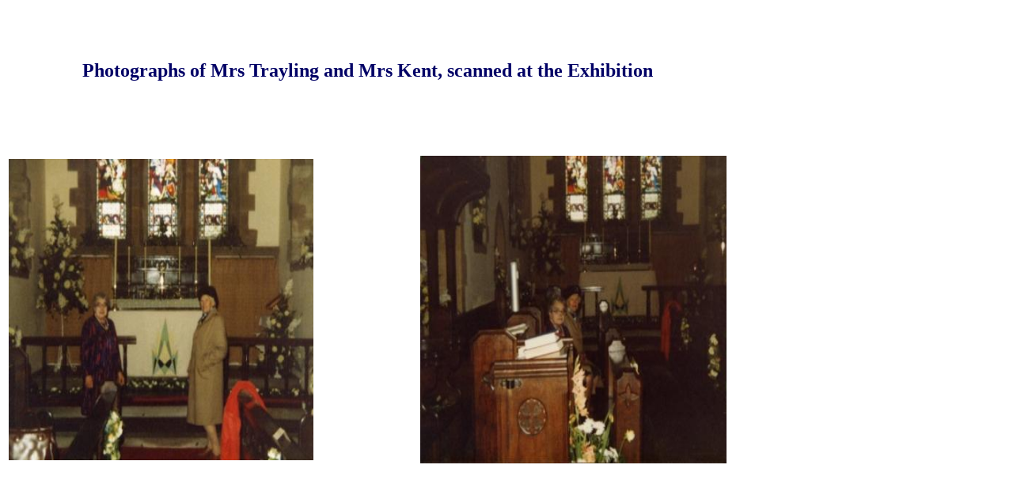

--- FILE ---
content_type: text/html
request_url: http://aycliffehistory.org.uk/html/mrstraylingkent.html
body_size: 523
content:
<!DOCTYPE html PUBLIC "-//W3C//DTD XHTML 1.0 Transitional//EN" "http://www.w3.org/TR/xhtml1/DTD/xhtml1-transitional.dtd">
<html xmlns="http://www.w3.org/1999/xhtml">
<head>
<meta http-equiv="Content-Type" content="text/html; charset=utf-8" />
<title>Mrs Trayling &amp; Mrs Kent</title>
<link href="../avlhsheading.css" rel="stylesheet" type="text/css" />
</head>

<body>
<table width="913" height="607" border="0">
  <tr>
    <td height="157" colspan="3"><div align="center" class="avlhsheading">Photographs of Mrs Trayling and Mrs Kent, scanned at the Exhibition</div></td>
  </tr>
  <tr>
    <td width="324" align="center" valign="middle"><img src="../images/exhibitionday/1970sMrsTraylingsKentinStAndrews01.jpg" alt="Mrs Trayling &amp; Mrs Kent" width="385" height="381" /></td>
    <td width="202">&nbsp;</td>
    <td width="312" align="center" valign="middle"><img src="../images/exhibitionday/1970sMrsTraylingsKentinStAndrews02.jpg" alt="Mrs Trayling &amp; Mrs Kent" width="387" height="389" /></td>
  </tr>
</table>
</body>
</html>


--- FILE ---
content_type: text/css
request_url: http://aycliffehistory.org.uk/avlhsheading.css
body_size: 154
content:
.avlhsheading {
	font-family: Harrington;
	font-size: 24px;
	color: #000066;
	font-weight: bold;
}
.avlhscontent {
	font-family: Harrington;
	font-size: 12px;
	color: #000066;
}
.avlhscontent2 {
	font-family: "Book Antiqua";
	font-size: 12px;
	color: #000066;
}
.avlhscontent3 {
	font-family: Papyrus;
	font-size: 12px;
	color: #000066;
}
